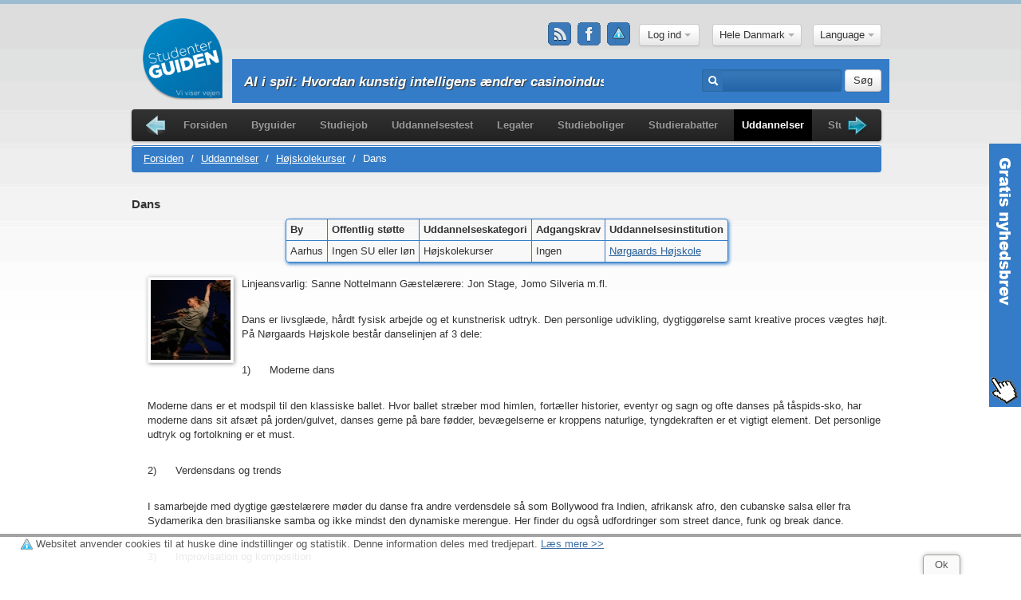

--- FILE ---
content_type: text/html; charset=utf-8
request_url: https://studenterguiden.dk/Dans/Aarhus/uddannelser/Take-away/841
body_size: 9934
content:
<!DOCTYPE html>
<html lang="da" xmlns:fb="http://www.facebook.com/2008/fbml">
<head>
    <meta charset="utf-8">
    <title>Dans - Aarhus - Uddannelser - StudenterGuiden.dk</title>
    <meta name="viewport" content="width=device-width, user-scalable=no, initial-scale=1, maximum-scale=1, minimum-scale=1"/>
    <meta name="description" content="Linjeansvarlig: Sanne Nottelmann G&aelig;stel&aelig;rere: Jon Stage, Jomo Silveria m.fl.
Dans er livsgl&aelig;de, h&aring;rdt fysisk arbejde og et kunstnerisk udtryk. Den personlige udvikling, dygtigg&oslash;relse samt kreative proces v&aelig;gtes h&oslash;jt. P&aring; N&oslash;rgaards H&oslash;jsko…">
    <meta name="keywords" content="Dans, Aarhus, Højskolekurser, uddannelser, løn, beskrivelse, information, ansøgningsfrist, karriere, muligheder"/>
    <!--[if lt IE 9]>
    <script src="http://html5shim.googlecode.com/svn/trunk/html5.js"></script>
    <![endif]-->
    <link href="https://s.studenterguiden.dk/css/main-min.css?rev=20gek7545" rel="stylesheet">
    <link type="application/opensearchdescription+xml" rel="search" title="studenterguiden.dk" href="https://s.studenterguiden.dk/search.xml"/>

    <link rel="apple-touch-icon" sizes="57x57" href="https://s.studenterguiden.dk/img/favicon/apple-icon-57x57.png">
    <link rel="apple-touch-icon" sizes="60x60" href="https://s.studenterguiden.dk/img/favicon/apple-icon-60x60.png">
    <link rel="apple-touch-icon" sizes="72x72" href="https://s.studenterguiden.dk/img/favicon/apple-icon-72x72.png">
    <link rel="apple-touch-icon" sizes="76x76" href="https://s.studenterguiden.dk/img/favicon/apple-icon-76x76.png">
    <link rel="apple-touch-icon" sizes="114x114" href="https://s.studenterguiden.dk/img/favicon/apple-icon-114x114.png">
    <link rel="apple-touch-icon" sizes="120x120" href="https://s.studenterguiden.dk/img/favicon/apple-icon-120x120.png">
    <link rel="apple-touch-icon" sizes="144x144" href="https://s.studenterguiden.dk/img/favicon/apple-icon-144x144.png">
    <link rel="apple-touch-icon" sizes="152x152" href="https://s.studenterguiden.dk/img/favicon/apple-icon-152x152.png">
    <link rel="apple-touch-icon" sizes="180x180" href="https://s.studenterguiden.dk/img/favicon/apple-icon-180x180.png">
    <link rel="icon" type="image/png" sizes="192x192" href="https://s.studenterguiden.dk/img/favicon/android-icon-192x192.png">
    <link rel="icon" type="image/png" sizes="32x32" href="https://s.studenterguiden.dk/img/favicon/favicon-32x32.png">
    <link rel="icon" type="image/png" sizes="96x96" href="https://s.studenterguiden.dk/img/favicon/favicon-96x96.png">
    <link rel="icon" type="image/png" sizes="16x16" href="https://s.studenterguiden.dk/img/favicon/favicon-16x16.png">
    <meta name="msapplication-TileColor" content="#ffffff">
    <meta name="msapplication-TileImage" content="https://s.studenterguiden.dk/img/favicon/ms-icon-144x144.png">
    <meta name="theme-color" content="#ffffff">
    <link rel="canonical" href="https://studenterguiden.dk/Dans/Aarhus/uddannelser/Hoejskolekurser/841"/>
    <script defer async src="https://maps.googleapis.com/maps/api/js?key=AIzaSyCkAc0kDmsciDbG5hvigngQz98AFRPvo2c" type="text/javascript"></script>
    <script type="text/javascript" async defer>var housing_slide1='Værelse';var housing_slide2='Lejlighed';var housing_slide3='Forældrekøb';var recommend_slide1='Sponsorer';var recommend_slide2='Byguiden';var recommend_slide3='Uddannelser';var recommend_slide4='Studieboliger';var cookie_text='Websitet anvender cookies til at huske dine indstillinger og statistik. Denne information deles med tredjepart.';var learn_more_text='Læs mere';</script>
    <script src="https://s.studenterguiden.dk/js/lib-min.js?rev=20gek7545"></script>
        <!--<script src='https://tag.heylink.com/e22dc791-5d13-4579-a2a7-0545c3d0da22/script.js' defer></script>-->
</head>
<body>

<div class="container">
    <header>
        <div class="row top-relative">
            <div class="span4">
                <div id="logo" class=""><a href="/"><span>Studenterguiden.dk</span></a></div>
                            </div>
            <div class="span8" id="header_drop_block">
                <div class="center_block da">
                    <div class="header-inline" id="profile_block">
                        <div class="social hidden-mobile">
                            <a href="/rss" title="RSS Feed" class="rss"></a>                            <a href="https://www.facebook.com/studenterguiden/" target="_blank" title="Studenterguiden på Facebook" class="facebook"></a>
                            <a href="/cookies" title="Her kan du se, hvilke cookies vi bruger på Studenterguiden, hvad de gør, hvordan du kan slette dem og undgå dem i fremtiden." class="cookie"></a>                        </div>
                        <div id="ajax_fb_login_auto" style="display: inline">
                            <img id="fb_ajax_loading_u_top" src="https://s.studenterguiden.dk/img/lb_loading.gif" title="studenterguiden facebook loading" style="display: none; max-width: 32px; margin:0"/><div class="login-top " style="position: relative">
                    <div id="login-panel" class="modal" style="position: absolute; top: 280px; left: 75px; width: 350px;display: none">
            <div class="modal-body">
                <h3>Log ind </h3>
<form action="/login" method="post" id="login-form" accept-charset="utf-8" class="clearfix">	<input type="hidden" name="p" value=""/>
    <img src="https://s.studenterguiden.dk/img/anonym.jpg"/>    <input type="text" name="username" value="" placeholder="Brugernavn/Email"/>    <input type="password" name="password" value="" placeholder="Kodeord"/>    <label class="checkbox">
        <input type="checkbox" name="remember" value="1"/>Husk mig&nbsp|&nbsp;<a href="/glemt-kodeord">Glemt kodeord</a>    </label>
    <button type="submit" class="btn">Login</button> eller <strong><a href="/tilmelding">tilmeld dig gratis</a></strong>
</form>
	<div class="fb-login ">
		<fb:login-button scope="email,user_birthday,user_education_history,user_location" onlogin="callbackFblogin()">Log ind med Facebook-konto</fb:login-button>
	</div>
<p>Velkommen til, hvem er du? Vi er Danmarks mest brugte studieside og hvis du fortæller os lidt om dig, så kan vi meget bedre hjælpe dig!</p>
<p>Hvis du har en Facebook konto kan du blive gratis medlem på sekunder, ellers tager det ca. et minut. Gør det, det er tiden værd. Vi lover det.</p>
            </div>
        </div>
        <button class="btn dropdown-toggle" onclick="$('#login-panel').toggle();">Log ind  <span class="caret"></span></button>
    </div>                        </div>
                    </div>
                    <div class="header-inline city_select_wrapper">
                        <div class="header-panel city_select">
                            <div class="city-selector">
                                <div class="btn-group">
                                    <a class="btn dropdown-toggle" data-toggle="dropdown" href="#">
                                                                                    Hele Danmark                                                                                                                                                                                                                                                                                                                                                                                                                                                                                                                    <span class="caret"></span></a>
                                    <ul class="dropdown-menu">
                                                                                        <li><a href="/city/16">Hele Danmark</a></li>
                                                                                                                                    <li><a href="/city/6">København</a></li>
                                                                                                                                    <li><a href="/city/5">Aarhus</a></li>
                                                                                                                                    <li><a href="/city/4">Odense</a></li>
                                                                                                                                    <li><a href="/city/14">Aalborg</a></li>
                                                                                                                                    <li><a href="/city/1">Kolding</a></li>
                                                                                                                        </ul>
                                </div>
                            </div>
                        </div>
                    </div>
                                            <div class="header-inline">
                            <div class="btn-group" id="language_selector">
	<a href="#" data-toggle="dropdown" class="btn dropdown-toggle">
		Language		<span class="caret"></span>
	</a>
	<ul class="mlang-selector dropdown-menu">
														<li class="mlang-selectable mlang-en">
					<a href="/en/Dans/Aarhus/uddannelser/Take-away/841" title="English">English</a>				</li>
						</ul>
</div>
                        </div>
                                    </div>
            </div>
            <!-- search & newsticker -->
                        <div class="search-panel search-absolute">
                <div class="row">
                    <div class="span8  content-fix">
                        <ul class="mobile-menu dropdown">
                            <li>
                                <a href="#"><img src="https://s.studenterguiden.dk/img/menu-button.png"></a>
                                <ul class="dropdown-menu" role="menu">
                                    <li><a href="/">Forsiden</a></li>
<li><a href="/byguider">Byguider</a></li>
<li><a href="/studiejob">Studiejob</a></li>
<li><a href="/uddannelsestest">Uddannelsestest</a></li>
<li><a href="/legater">Legater</a></li>
<li><a href="/studieboliger-kollegier">Studieboliger</a></li>
<li><a href="/studierabatter">Studierabatter</a></li>
<li class="active"><a href="/uddannelser">Uddannelser</a></li>
<li><a href="/studieboeger">Studiebøger</a></li>
<li><a href="/guldkorn">Guldkorn</a></li>
<li><a href="/nyheder">Nyheder</a></li>
<li><a href="/penge">Penge</a></li>
<li><a href="/studierejser">Studierejser</a></li>
<li><a href="/studiemad">studiemad</a></li>
                                </ul>
                            </li>
                        </ul>
                                                    <ul id="js-news" class="js-hidden">
                                                                                                                                        <li class="news-item"><a href="/AIISpil:HvordanKunstigIntelligensAendrerCasinoindustrien/Danmark/nyheder/5796">AI i spil: Hvordan kunstig intelligens ændrer casinoindustrien</a></li>
                                                                                                        <li class="news-item"><a href="/SmartMoneyHjaelperStuderendeMedBedreLaanevalg/Danmark/nyheder/5795">SmartMoney hjælper studerende med bedre lånevalg</a></li>
                                                                                                        <li class="news-item"><a href="/ProfessionelToemningOgRydningAfKonkursboOgDoedsbo/Danmark/nyheder/5791">Professionel tømning og rydning af konkursbo og dødsbo</a></li>
                                                                                                        <li class="news-item"><a href="/DerforErServiceUdfoertAfEtAutovaerkstedSaaVigtigt/Danmark/nyheder/5790">Derfor er service udført af et autoværksted så vigtigt</a></li>
                                                                                                        <li class="news-item"><a href="/SaadanKanDuSomStuderendeFaaGavnAfEnA-kasse/Danmark/nyheder/5789">Sådan kan du som studerende få gavn af en A-kasse</a></li>
                                                                                                        <li class="news-item"><a href="/3OekonomiskeFejlDeFlesteStuderendeBegaar%E2%80%93OgHvordanDuUndgaarDem/Danmark/nyheder/5787">3 økonomiske fejl de fleste studerende begår – og hvordan du undgår dem</a></li>
                                                                                                        <li class="news-item"><a href="/WeekendunderholdningForStuderende/Danmark/nyheder/5786">Weekendunderholdning for studerende</a></li>
                                                                                                        <li class="news-item"><a href="/DeBedsteMaaderAtNydeOnlineUnderholdningUdenAtBrugeForMeget/Danmark/nyheder/5785">De bedste måder at nyde online underholdning uden at bruge for meget</a></li>
                                                                                                        <li class="news-item"><a href="/SjovUnderholdningTilStudentergilder/Danmark/nyheder/5784">Sjov underholdning til studentergilder</a></li>
                                                                                                        <li class="news-item"><a href="/VidenskabenBagSundKost:DetSkalDuVide/Danmark/nyheder/5783">Videnskaben bag sund kost: det skal du vide</a></li>
                                                            </ul>
                                            </div>
                    <div class="span4 pull-right">
                        <form action="/sog" method="post" accept-charset="utf-8" class="form-inline">                        <div class="input-prepend">
                            <span class="add-on"><i class="icon-search icon-white"></i></span>
                            <input type="text" id="search" name="search" value="" class="input-medium"/>                        </div>
                        <button type="submit" class="btn">Søg</button>
                        </form>                    </div>
                </div>
            </div>
            <!-- eof search & newsticker -->
        </div>
    </header>
    
    <div class="left-right-banners">
                    </div>
    <!-- menu -->
    <div class="row">
        <div class="span12">
            <div class="navbar">
                <div class="navbar-inner">
                    <div class="container">
                        <ul id="navigation" class="clearfix jcarousel-skin-tango">
                            <li><a href="/">Forsiden</a></li>
<li><a href="/byguider">Byguider</a></li>
<li><a href="/studiejob">Studiejob</a></li>
<li><a href="/uddannelsestest">Uddannelsestest</a></li>
<li><a href="/legater">Legater</a></li>
<li><a href="/studieboliger-kollegier">Studieboliger</a></li>
<li><a href="/studierabatter">Studierabatter</a></li>
<li class="active"><a href="/uddannelser">Uddannelser</a></li>
<li><a href="/studieboeger">Studiebøger</a></li>
<li><a href="/guldkorn">Guldkorn</a></li>
<li><a href="/nyheder">Nyheder</a></li>
<li><a href="/penge">Penge</a></li>
<li><a href="/studierejser">Studierejser</a></li>
<li><a href="/studiemad">studiemad</a></li>
                        </ul>
                    </div>
                </div>
            </div>
        </div>
    </div>

    <!-- eof menu -->
    <div id="content">
        <div class="box">
    <div class="row">
        <div class="span12">
                        <ul class="breadcrumb clearfix">
	<li>
		<a href="/">Forsiden</a> <span class="divider">/</span>
	</li>
			<li>
			<a href="/uddannelser">Uddannelser</a> <span class="divider">/</span>
		</li>
		<li>
			<a href="/uddannelser/Hoejskolekurser/12">Højskolekurser</a> <span class="divider">/</span>
		</li>
		<li class="active">Dans </li>
		<!--
						<li class="last-item">
													</li>
						-->		    <!-- Show stars of the breadcumb -->
            <!-- show link to sponsor news-->
    </ul>        </div>
    </div>
    <div class="row">
        <div class="span12">
            <div class="item-larger clearfix">
                <div class="row">
                    <div class="span12">
                        <h3 class="clearfix">
                            Dans                        </h3>
	                    <div class="clearfix"></div>
                                                    <center style="float: right"><script async src="//pagead2.googlesyndication.com/pagead/js/adsbygoogle.js"></script>
<!-- SG kvadrat -->
<ins class="adsbygoogle" style="display:block" data-ad-client="ca-pub-8065095366696137" data-ad-slot="6171198751" data-ad-format="auto"></ins>
<script>(adsbygoogle=window.adsbygoogle||[]).push({});</script></center>
                                                <table class="table table-bordered table-condensed table-education table-blue-education vertical_table  ">
                            <thead>
                                <tr>
                                    <th><strong>By</strong></th>
                                    <th><strong>Offentlig støtte</strong></th>
                                    <th><strong>Uddannelseskategori</strong></th>
                                                                        <th><strong>Adgangskrav</strong></th>
                                                                            <th><strong>Uddannelsesinstitution</strong></th>
                                                                    </tr>
                            </thead>
                            <tbody>
                                <tr>
                                    <td>Aarhus</td>
                                    <td>Ingen SU eller løn</td>
                                    <td>Højskolekurser</td>
                                                                        <td>Ingen</td>
                                                                            <td>
                                            <a href="/NoergaardsHoejskole/Aarhus/Hoejskoler/byguidested/1872">Nørgaards Højskole</a><br/>                                        </td>
                                                                    </tr>
                            </tbody>
                        </table>
                        <table class="table table-bordered table-condensed table-education table-blue-education horizontal_table" style="width: 99%">
		                    <tr>
			                    <td><strong>By</strong></td>
			                    <td>Aarhus</td>
		                    </tr>
		                    <tr>
			                    <td><strong>Offentlig støtte</strong></td>
			                    <td>Ingen SU eller løn</td>
		                    </tr>
		                    <tr>
			                    <td><strong>Uddannelseskategori</strong></td>
			                    <td>Højskolekurser</td>
		                    </tr>
		                    
		                    <tr>
			                    <td><strong>Adgangskrav</strong></td>
			                    <td>Ingen</td>
		                    </tr>

		                    			                    <tr>
				                    <td><strong>Uddannelsesinstitution</strong></td>
				                    <td>
					                    <a href="/NoergaardsHoejskole/Aarhus/Hoejskoler/byguidested/1872">Nørgaards Højskole</a><br/>				                    </td>
			                    </tr>
		                    	                    </table>
                        <div class="span12 ">
                                                            <div class="item-img item-regular-img">
                                    <img src="https://s.studenterguiden.dk/data/default/education841.jpg" alt="Dans"/>                                </div>
                                                                                    <div class="education-content ">
                                <p>Linjeansvarlig: Sanne Nottelmann G&aelig;stel&aelig;rere: Jon Stage, Jomo Silveria m.fl.</p><br/>
<p>Dans er livsgl&aelig;de, h&aring;rdt fysisk arbejde og et kunstnerisk udtryk. Den personlige udvikling, dygtigg&oslash;relse samt kreative proces v&aelig;gtes h&oslash;jt. P&aring; N&oslash;rgaards H&oslash;jskole best&aring;r danselinjen af 3 dele:</p><br/>
<p>1)&nbsp;&nbsp;&nbsp;&nbsp;&nbsp; Moderne dans</p><br/>
<p>Moderne dans er et modspil til den klassiske ballet. Hvor ballet str&aelig;ber mod himlen, fort&aelig;ller historier, eventyr og sagn og ofte danses p&aring; t&aring;spids-sko, har moderne dans sit afs&aelig;t p&aring; jorden/gulvet, danses gerne p&aring; bare f&oslash;dder, bev&aelig;gelserne er kroppens naturlige, tyngdekraften er et vigtigt element. Det personlige udtryk og fortolkning er et must.</p><br/>
<p>2)&nbsp;&nbsp;&nbsp;&nbsp;&nbsp; Verdensdans og trends</p><br/>
<p>I samarbejde med dygtige g&aelig;stel&aelig;rere m&oslash;der du danse fra andre verdensdele s&aring; som Bollywood fra Indien, afrikansk afro, den cubanske salsa eller fra Sydamerika den brasilianske samba og ikke mindst den dynamiske merengue. Her finder du ogs&aring; udfordringer som street dance, funk og break dance.</p><br/>
<p>3)&nbsp;&nbsp;&nbsp;&nbsp;&nbsp; Improvisation og komposition</p><br/>
<p>Her arbejdes med det personlige udtryk, hvor du finder din egen inspiration og motivation for dans og bev&aelig;gelse. Ud fra en f&aelig;lles id&eacute; laves en forestilling som opf&oslash;res i l&oslash;bet af opholdet.</p><br/><h4>Jobmuligheder</h4><p>Danser</p>                            </div>
                                                    </div>
                    </div>
                </div>
                            </div>
            <div id="eduction_view_ad">
                    <hr>
    <div class="ads-728-90">
        <script type="text/javascript">google_ad_client="ca-pub-8065095366696137";google_ad_slot="7633891651";google_ad_width=728;google_ad_height=90;</script>
<script type="text/javascript" src="https://pagead2.googlesyndication.com/pagead/show_ads.js"></script>    </div>
        <hr>
                </div>
        </div>
    </div>
</div>
    </div>
    <footer>
        <div class="row">
                            <div class="span3">
	<h4>Populære uddannelser</h4>
			<ul class="unstyled">
											<li><a href="/SkibsfoererHosAPMoeller-Maersk/HeleDanmarkKoebenhavnAarhusOdenseAalborgRoskildeKoldingKolding/uddannelser/ProfessionsbachelorerShippinguddannelser/892" title="Se mere om populære Skibsfører hos A. P. Møller-Mærsk her">Skibsfører hos A. P. Møller-Mærsk</a></li>
											<li><a href="/Fitnessinstruktoer/Koebenhavn/uddannelser/Erhvervsuddannelser/544" title="Se mere om populære Fitnessinstruktør her">Fitnessinstruktør</a></li>
											<li><a href="/Makeup-artistInclHAIR-Styling/HeleDanmarkKoebenhavnAarhusOdenseAalborgRoskildeKolding/uddannelser/Erhvervsuddannelser/801" title="Se mere om populære Makeup-artist incl. HAIR &amp; styling  her">Makeup-artist incl. HAIR & styling </a></li>
											<li><a href="/Web-Integrator/Danmark/uddannelser/Erhvervsuddannelser/542" title="Se mere om populære Web-Integrator her">Web-Integrator</a></li>
											<li><a href="/Mediegrafiker/Danmark/uddannelser/Erhvervsuddannelser/543" title="Se mere om populære Mediegrafiker her">Mediegrafiker</a></li>
					</ul>
	</div>
<div class="span3">
	<h4>Populære højskolekurser</h4>
			<ul class="unstyled">
											<li><a href="/GlaspustningOgOvnformetGlas/HeleDanmark/uddannelser/Hoejskolekurser/699" title="Se mere om populære Glaspustning og Ovnformet glas her">Glaspustning og Ovnformet glas</a></li>
											<li><a href="/Lydteknik/HeleDanmark/uddannelser/Hoejskolekurser/592" title="Se mere om populære Lydteknik her">Lydteknik</a></li>
											<li><a href="/Filmlinjen/HeleDanmark/uddannelser/Hoejskolekurser/564" title="Se mere om populære Filmlinjen her">Filmlinjen</a></li>
											<li><a href="/Springgymnastikinstruktoeruddannelsen/HeleDanmark/uddannelser/Hoejskolekurser/633" title="Se mere om populære Springgymnastik (instruktøruddannelsen) her">Springgymnastik (instruktøruddannelsen)</a></li>
											<li><a href="/Klaver-keyboardlinje/HeleDanmark/uddannelser/Hoejskolekurser/736" title="Se mere om populære Klaver/keyboardlinje her">Klaver/keyboardlinje</a></li>
					</ul>
	</div>
<div class="span3">
	<h4>Populære IT-Uddannelser</h4>
			<ul class="unstyled">
											<li><a href="/DigitaleMedierOgDesign/Koebenhavn/uddannelser/IT-uddannelser/830" title="Se mere om populære Digitale medier og design her">Digitale medier og design</a></li>
											<li><a href="/SommerkurserISpanien/Danmark/uddannelser/FagkurserIT-uddannelserSprogrejser-Udlandsophold/954" title="Se mere om populære Sommerkurser i Spanien her">Sommerkurser i Spanien</a></li>
											<li><a href="/InterioerDesigner/Danmark/uddannelser/BacheloruddannelserFagkurserKunstuddannelserIT-uddannelserSprogrejser-Udlandsophold/972" title="Se mere om populære Interiør Designer her">Interiør Designer</a></li>
											<li><a href="/FacebookKursus/KoebenhavnAarhusOdenseAalborg/uddannelser/ErhvervskurserIT-uddannelser/936" title="Se mere om populære Facebook Kursus her">Facebook Kursus</a></li>
											<li><a href="/LinkedInKursus/KoebenhavnAarhusOdenseAalborg/uddannelser/ErhvervskurserIT-uddannelser/938" title="Se mere om populære LinkedIn Kursus her">LinkedIn Kursus</a></li>
					</ul>
	</div>                        <div class="span3">
                                    <h4><a href="http://studenterguiden.dk/">Studenterguiden.dk</a></h4>
                    <ul class="unstyled">
                                                    <li>
                                <a href="http://www.studenterguiden.dk/kontakt" title="Kontakt Studenterguiden.dk her">Kontakt os</a>
                            </li>
                                                    <li>
                                <a href="http://www.studenterguiden.dk/nyhedsbrev" title="Studenterguidens gratis nyhedbrev. Tilmeld og frameld dig her.">Nyhedsbrev</a>
                            </li>
                                                    <li>
                                <a href="http://www.studenterguiden.dk/referencer" title="Links til og information om Studenterguidens samarbejdspartnere">Referencer</a>
                            </li>
                                            </ul>
                            </div>
            <!--- SOCIAL on mobile --->
            <div class="social visible-mobile center span12">
                <a href="/rss" title="RSS Feed" class="rss"></a>                <a href="https://www.facebook.com/studenterguiden/" target="_blank" title="Studenterguiden på Facebook" class="facebook"></a>
                <a href="/cookies" title="Her kan du se, hvilke cookies vi bruger på Studenterguiden, hvad de gør, hvordan du kan slette dem og undgå dem i fremtiden." class="cookie"></a>            </div>
        </div>
    </footer>
</div>

    <div id="contact-side-bar">
        <a href="#contact-side-panel" data-toggle="modal"><img src="https://s.studenterguiden.dk/img/contact-sidebar.png"/></a>
    </div>
    <div id="contact-side-panel" class="modal modal-contact hide fade">
        <div class="modal-header">
            <button type="button" class="close" data-dismiss="modal" aria-hidden="true">&times;</button>
            <h3>Nyhedsbrev</h3>
        </div>
        <div class="modal-body">
            <p>Her kan du tilmelde dig StudenterGuiden.dks nyhedsbrev. Her vil du modtage relevante nyheder om hvad der sker i studiebyerne, nyt om uddannelser, ledige studiejobs, information om relevante virksomheder, konkurrencer m.v.</p>
            <p>Det er selvfølgelig fuldstændig gratis at være tilmeldt og du kan når som helst framelde dig på denne side igen. Hvis du er tilmeldt som bruger på StudenterGuiden.dk er du allerede tilmeldt nyhedsbrevet, hvis du har valgt dette under tilmelding. Du kan altid ændre dine indstillinger for modtagelse af nyhedsbrevet under din profil.</p>
            <p><strong>Herunder kan du tilmelde og framelde dig Studenterguidens nyhedsbrev.</strong></p>
            <form action="/nyhedsbrev" method="post" id="subscribe-new-validate" accept-charset="utf-8">    <input type="hidden" name="format" value="h"/>
    <label for="FNAME" id="CustomFields_572_306_label">Dit Navn</label>
<input type="text" id="CustomFields_572_306" name="FNAME" value="" class="span4"/>    <label for="EMAIL">Din Email</label>
<input type="text" id="email" name="EMAIL" value="" class="span4"/>
    <div class="control-group">
        <label for="captcha">Validering kode</label>
        <div class="controls">
            <img src="/captcha/default" width="220" height="50" alt="Captcha" class="captcha"/><br>
            <input type="text" name="captcha" value="" class="captcha span4"/>                    </div>
    </div>

    <div class="controls">
        <label class="radio inline">
            <input type="radio" name="act-subscribe" id="add" value="add" checked="">
            Tilmeld        </label>
                <label class="radio inline">
            <input type="radio" name="act-subscribe" id="remove" value="remove">
            Frameld        </label>
            </div>
    <br>
    <button class="btn">Send</button>
</form>            <h3>Politikker</h3>
            <ul>
                <li>StudenterGuiden.dk videregiver ingen oplysninger om dig til nogen 3. part</li>
                <li>Nyhedsbrevet er helt gratis at modtage</li>
                <li>Du kan framelde dig til en hver tid på denne side</li>
                <li>Der er et link til denne side i hvert nyhedsbrev</li>
                <li>Du modtager en kvittering på tilmelding og framelding</li>
            </ul>
        </div>
    </div>

    <script type="text/javascript" async defer>$(function(){$('#contact-side-panel').on('show',function(){$('#contact-side-bar').hide();});$('#contact-side-panel').on('hidden',function(){$('#contact-side-bar').show();});});</script>
<script type="text/javascript" async defer>window.fbAsyncInit=function(){FB.init({appId:'342318902486101',cookie:true,xfbml:true,version:'v2.8'});FB.AppEvents.logPageView();FB.getLoginStatus(function(response){if(response.status=='connected'){var accessTokenFB=response.authResponse.accessToken;$.ajax({url:"https://studenterguiden.dk/ajax_fb",type:'POST',data:{'access_token_fb':accessTokenFB},beforeSend:function(){$('#fb_ajax_loading_u_top').css('display','inline');$('#ajax_fb_login_auto .login-top ').hide();},success:function(response){$('#fb_ajax_loading_u_top').css('display','none');$('#ajax_fb_login_auto .login-top ').show();if(response){$("#ajax_fb_login_auto").html(response);$("#my_profile_button").on('click',function(){$('#profile-panel').toggle();});}}});}});};(function(d,s,id){var js,fjs=d.getElementsByTagName(s)[0];if(d.getElementById(id)){return;}js=d.createElement(s);js.id=id;js.src="//connect.facebook.net/en_US/sdk.js";fjs.parentNode.insertBefore(js,fjs);}(document,'script','facebook-jssdk'));</script>

<script defer async type="text/javascript">window.google_analytics_uacct="UA-4046808-4";</script>
<script type="text/javascript" async defer>$(window).load(function(){$('img.img-load').each(function(){if(!this.complete||typeof this.naturalWidth=="undefined"||this.naturalWidth==0){this.src='https://s.studenterguiden.dk/img/sg-housing-100x100.jpg';}});});</script>
<script type="text/javascript" async defer>$(function(){$('#navigation').jcarousel({start:1,size:15,itemFallbackDimension:200});});</script>
<script type="text/javascript" async defer>(function(){$('a').click(function(event){var href=$(this).attr('href');if(href!='#'&&href!='/'){var postData={title:'',url:href,from:window.location.href};var linkType=$(this).attr('linkType');switch(linkType){case"housing":postData.housingId=$(this).attr('housingId');break;}$.post('//studenterguiden.dk/pageviews',postData);}return true;});function getScrollTop(){if(typeof window.pageYOffset!=='undefined'){return window.pageYOffset;}var d=document.documentElement;if(d.clientHeight){return d.scrollTop;}return document.body.scrollTop;}if($('.scroll-fx-down').length){var lftBot=$('.scroll-fx-down').position().top;}window.onscroll=function(){var leftBanner=document.getElementById('banner-160-600-left');var rightBanner=document.getElementById('banner-160-600-right');var footerTop=$("footer").offset().top-650;var scroll=getScrollTop();if(scroll<=200){if(leftBanner){leftBanner.style.top="0px";}if(rightBanner){rightBanner.style.top="0px";}}else{if(leftBanner&&rightBanner){var newPos=scroll-200;if(newPos>footerTop)newPos=footerTop;leftBanner.style.top=rightBanner.style.top=newPos+"px";}}var box_scroll=document.getElementById('box_feature_scroll');var footerTop=$("footer").offset().top-1400;if($(".span12.span12-feature").offset()&&$(window).width()>960){if($('#box_feature_scroll').height()<$('.span12.span12-feature').height()-100){var contentTop=$(".span12.span12-feature").offset().top;if(scroll<=contentTop){if(box_scroll){box_scroll.style.top="0px";}}else{if(box_scroll){var newPos=scroll-contentTop-20;if(newPos>footerTop-50){newPos=footerTop-50;}box_scroll.style.top=newPos+"px";}}}}if($('.scroll-fx-down').length){console.log('scrolling');if($('.scroll-fx-down').hasClass('abs-ads')&&parseInt(scroll)>=parseInt($('.scroll-fx-down').position().top)){$('.scroll-fx-down').removeClass('abs-ads');$('.scroll-fx-down').removeClass('top-bottom-ads-pos');$('.scroll-fx-down').addClass('fx-ads');$('.video-bottom-popup').css('display','block');}if($('.scroll-fx-down').hasClass('fx-ads')&&parseInt($('.scroll-fx-down').position().top)<=parseInt(lftBot)){$('.scroll-fx-down').removeClass('fx-ads');$('.scroll-fx-down').addClass('abs-ads');$('.scroll-fx-down').addClass('top-bottom-ads-pos');$('.video-bottom-popup').css('display','none');}}};$('#subscribe-new-validate').validate({rules:{captcha:{required:true},EMAIL:{required:true,email:true},FNAME:{required:true,maxlength:30}}});$('input[name="act-subscribe"]').change(function(){var actVal=$(this).val();if(actVal=='add'){$('input[name="FNAME"]').rules('add','required');$('input[name="FNAME"]').show();$('label[for="FNAME"]').show();}else if(actVal=='remove'){$('input[name="FNAME"]').rules('remove','required');$('input[name="FNAME"]').hide();$('label[for="FNAME"]').hide();$('label.error').hide();}});}());</script>
<script async defer type="text/javascript">(function(i,s,o,g,r,a,m){i['GoogleAnalyticsObject']=r;i[r]=i[r]||function(){(i[r].q=i[r].q||[]).push(arguments)},i[r].l=1*new Date();a=s.createElement(o),m=s.getElementsByTagName(o)[0];a.async=1;a.src=g;m.parentNode.insertBefore(a,m)})(window,document,'script','//www.google-analytics.com/analytics.js','ga');ga('create','UA-4046808-4','studenterguiden.dk');ga('send','pageview');</script>
<!-- (C)2000-2013 Gemius SA - gemiusAudience / studenterguiden.dk / Main Page -->
<!--<script async defer type="text/javascript">
    var pp_gemius_identifier = 'zNia0bw1Gx2PnklYNh2XpMUXTBmBGt.0pUpKPivZx0D.N7';
    // lines below shouldn't be edited
    function gemius_pending(i) {
        window[i] = window[i] || function () {
            var x = window[i + '_pdata'] = window[i + '_pdata'] || [];
            x[x.length] = arguments;
        };
    };
    gemius_pending('gemius_hit');
    gemius_pending('gemius_event');
    gemius_pending('pp_gemius_hit');
    gemius_pending('pp_gemius_event');
    (function (d, t) {
        try {
            var gt = d.createElement(t), s = d.getElementsByTagName(t)[0], l = 'http' + ((location.protocol == 'https:') ? 's' : '');
            gt.setAttribute('async', 'async');
            gt.setAttribute('defer', 'defer');
            gt.src = l + '://gadk.hit.gemius.pl/xgemius.js';
            s.parentNode.insertBefore(gt, s);
        } catch (e) {
        }
    })(document, 'script');
</script>-->
<link href="https://maxcdn.bootstrapcdn.com/font-awesome/4.6.3/css/font-awesome.min.css" rel="stylesheet">
<link href="https://s.studenterguiden.dk/css/styles.css?version=20gek7545" rel="stylesheet">
<link href="https://s.studenterguiden.dk/css/housing-filters.css?rev=20gek7545" rel="stylesheet">
<script src="https://s.studenterguiden.dk/js/app-min.js?rev=20gek7545"></script>
<script src="https://s.studenterguiden.dk/js/hover-intent.js?rev=20gek7545"></script>
<script src="https://s.studenterguiden.dk/js/dropdown.js?rev=20gek7545"></script>
<script src="https://s.studenterguiden.dk/js/app-scripts.js?rev=20gek7545"></script>
<script src="https://s.studenterguiden.dk/js/tiny_mce/jquery.tinymce.js?rev=20gek7545"></script>
<script src="https://s.studenterguiden.dk/js/main-script.js?rev=20gek7545"></script>
<link href="https://s.studenterguiden.dk/css/responsive.css?rev=20gek7545" media="(max-width: 959px)" rel="stylesheet"/>
<link href="https://s.studenterguiden.dk/css/colorbox.css?rev=20gek7545" rel="stylesheet"/>
<script src="https://s.studenterguiden.dk/js/jquery.colorbox-min.js?rev=20gek7545"></script><script type="text/javascript" async defer>$().ready(function(){var imageSwap=function(){var $this=$(this);var newSource=$this.data('swap');$this.data('swap',$this.attr('src'));$this.attr('src',newSource);}
$(function(){$('img.playgif').hover(imageSwap,imageSwap);});$('.touch-open-close').on('click',function(){if($('.video-bottom-popup .video-iclass').is(":visible")){$('.video-bottom-popup .video-iclass').hide();$('.video-bottom-popup .touch-open-close').css('position','relative');}else{$('.video-bottom-popup .video-iclass').show();$('.video-bottom-popup .touch-open-close').css('position','absolute');}});$('textarea.editor-tinymce').tinymce({script_url:'https://s.studenterguiden.dk//js/tiny_mce/tiny_mce.js',content_css:"https://s.studenterguiden.dk//css/tiny.css",width:"510",theme:"advanced",plugins:"paste,jbimages",relative_urls:false,apply_source_formatting:false,theme_advanced_buttons1:"bold,italic,underline,strikethrough,forecolor,backcolor,|,formatselect,removeformat,|,undo,redo,|,cleanup,|,link,unlink",theme_advanced_buttons2:"",theme_advanced_buttons3:"",theme_advanced_buttons4:"",theme_advanced_toolbar_location:"top",theme_advanced_toolbar_align:"left",theme_advanced_statusbar_location:"bottom",theme_advanced_resizing:true});$(".inline-box").colorbox({inline:true,width:"40%",fixed:true});if($("#newsletter_popup_link").length>0){setTimeout(function(){document.getElementById("newsletter_popup_link").click();},10000);}});</script>
<script type="text/javascript" async defer>function callbackFblogin(){FB.getLoginStatus(function(response){statusChangeCallback(response);});}function statusChangeCallback(response){if(response.status==='connected'){console.log('click on call back');var accessTokenFB=response.authResponse.accessToken;$.ajax({url:"https://studenterguiden.dk/fb",data:{'access_token_fb':accessTokenFB},type:'POST',beforeSend:function(){$('#fb_ajax_loading_u_top').css('display','inline');$('#ajax_fb_login_auto .login-top ').hide();},success:function(response){$('#fb_ajax_loading_u_top').css('display','none');$('#ajax_fb_login_auto .login-top ').show();if(response){$("#ajax_fb_login_auto").html(response);$("#my_profile_button").on('click',function(){$('#profile-panel').toggle();});}}});}}</script>
<script async defer src="//pagead2.googlesyndication.com/pagead/js/adsbygoogle.js"></script>
    <script type="text/javascript" async defer>(adsbygoogle=window.adsbygoogle||[]).push({google_ad_client:"ca-pub-8065095366696137",enable_page_level_ads:true});</script>
<!-- Don't use HTML::script ==> it don't work -->
<script type="text/javascript" src="https://s.studenterguiden.dk/js/cookiesamtykke.js?rev=20gek7545"></script>
</body>
</html>


--- FILE ---
content_type: text/html; charset=utf-8
request_url: https://studenterguiden.dk/captcha/default
body_size: 7031
content:
�PNG

   IHDR   �   2   �v"$  �IDATx��]y��ԝ��|{l����3�$�IB���.G�t)���]�[vYzp~v?�(l�
��h�n�����ci��L�9=��۲n��ز,yl������3��H�IOO�W��g���% � ���j=6����1��EIS�hk�X���Wk�M����q��k	^��FP 2I&1��e�P��N�-�[f�l|6%�r~q)OC�;�������g�i���m��#��i/ �FO���cօ04����f��E�l~[�
+e��Ӯ�eX��C��,�9��H��b�,6G�vhN��z`z-�@;�<�z+�����\ra6cX+� ">�J��cdYfR�����@Q󞐸�EI�$pb)=� G�� E�Sf#��,��j�$[�j]N[vW����)I.N�� ��a�(R[����4�.�}-�FJG~w�H�|~��j|�ή�SvEA�.�����4�p+���j�����3�dyVЕ��I08��$nv;(�PvNb#�e�T���(Y]�"(��	���b�2��������+:�N�D˸t�$�<�  "I����w�$f��%qE�)1��`Q�2�N�诅aH[���bWD�$��4=x8]`3���È�77C#�p��)+�Ic,Ҋ��I�$2)����k��`� �?S��H��q;�j=ڒx<�N05Z��1���Y
]� ��e� ��5�yu��$�HR�U)�P�t+�#� �R��"V��y����dľ��(�ϔe�K���4�:��r�;?e�Ŵ�������B��G�*���?�#�ۮ+�i�v�T-Ba�n;K�+��DuH��A*�u6�]5�ڇ��́��_䔅9fr<�+����Q዗e96��N'D�XWI+Y�R���%�ͨ7b�6U�ۙ'8*�y�,^B���#R�x*
f�)1)"��o�j�W�x�l���s�����p��kj<]H���C]X�[Rd"(��;J�Y�����Ǐ(�^H A@*
�R��d�.<�n���@`Y�!�nޘhmd}��������NQT�(��@���Ց��X�NDv�1Nuu�hK(�rߺ"2-V�U�0��@��5Ʌt)>5�f� ,v�gJ6++e!����R�2 xA�d8�5O�#8�ք_+C����c�߹||��EM*8Y}������}�V�]0'�g��2?ǔ�H H�x�l�\�	�:"����Ѩ�o�:M55� .�����ٔd�
pj  ,V�@�"�-��I��{a�*��
0�4�#% 8�_��&��uC{悲����ֻ5��)w�g>��X�K��e����m!1)�ڍ p���T�>�lwH���2a���*��Ȳ�K1in�"���$#(��8� ��J�eګ+��`V�����K�ةt����ڨe�O:�z���ϝ�4�~���w�uMM�����~���`3���������Cs���AQ���[pyk9����[�z����b�f �Ɨf���P��y1�`0-b"b��$�s���(���X	���YA�G���[�4N
 d�w-�����q%2�Y:�kgy�T/��h����I�T,oT&��zW~u�c���?X�w� �k>�t���=�� �ӕ��� �7ָ�V� �|0�OA���X��w�bJ&��N/�ȌN'��5���7{�s&�v�Rn`�@/74�4���Hk�q�J�
� ��)\��	e�ݏ\o�I}:�x�,#w>�
 �H�m
ps3q�F#������0���Vi)�3Z�F��|���ҠX��d��+���������$��P�?3��F�7IK��W��M���� &m�(��;k���y�w�ly��7<NS�H��yqz2662?3S�G��ѡ�08�#�z�P���;��3���B���xq�IP���c��|��(���m�\��7^|·�����!ϴ7��<o@;�b,���"�~J��\�BV��
�e�=�e����h����R軬Z���v�" pʦ��/��	������"�r�^��hh�O����Q�Yr��&FKum�.�ϏF�>��eji (����<kAr�ꤚ�_~��B��$�88�ض=/��'./|c�U)�D�\�E��]A�������_D~����*�H�a�G��{���9�]��9�@$ �QrO���>1�b2y�}�}�܌�Ed�၄(�+�	Y��V��W��Y���D&��������잮z H�ٗ����k�o��Y�Sk��>���Z��7`9�"b5�/���G( �=�o��/��(�
��Uª��.��";�jWͯ2 e4�)���vf�A}Z d���]�ެ����r�߻`��=5���+{��p"� ��\�'��O������T�r��Cl���rE&��n����>�?y�-�M�~�������[������_����|фg�4k!�w�StF��e����6�I����;ʇGJ���c��22"��l#��὞D*���6/a�./ dhar<O�RV���8�����rc�:�(<�X�S[~�ʟ�p��~��q���^x�#���S(�-/A#2��QEd��;��	 8A��ǯg	 � =��ß����� ��~�����Y����4� �ŋ�ߋt]���4��*����Q*)9eY��N�D��׌�g���R��b<������j�.w^΀���=��&�����w �edv�z�����������cQ��\�A��O� ��7�@�<Y�������ƕuo�wQsm%�n�2H鲫�%���i���X�TR�!:� % L�欓�:�f�Ƈr����;k���"<�S2m.lq�y�޶z��fW-�X�=h2��m]{v\LǱK� ��c/2Է,)2[*�&f�E������7Y|6�	�)�P�ZH���/JJ#��1+�oW�彝� P��{�e�|���6�Uu��A	 ��91�a�v�x�c$ p�4>���'�-�R&H��9q,
rx01�/m� �Ӷ�U�Ն6u �އ���_��?��=�?�߻�/nn�h0��"PEf<c�݂�A��ۺH ��q� ;NMV��e�%��5r׵�2SES��|E��\y�������ވ%��$W1�e���ύj>}�:Ⱦ0����1�.e�`�.o!#,�1�y}��{���Q�x:��](T�Y�VKMC��g�Qvs�R�K�6� ��{�;��p�yu3�:����o�����]�8���d�p�z�����ym��4P�<�Da��_IS=�Ɓ�:  sF�>]�QA֦L�ӭ��=��h8s��������/=ӥ�≴���HZ�����S��Q�������������[��Μі��s�M�CM���G�v�Ϣ��d}�������`Op�ob����m.������]���K���"K��ٸ�� o<��d��s� �|���!�kyV��:�6�ۚ��]�����z7�"w~�T�ys�z��E���(�p����}Kt��x��x�n�Q6�E�gI���i��I���Я�-@���|�s��~�w���t��I�q��O4)�8?�i�������+�<K9��&!�He���ץy @���@���z��-�' C��67u�|�ٛ�n]���/(��2�T�T���|g����Z�"�Vd��|�϶3�  N+���g]|�Z��>���ߏt_����Z��X�%15c0¨�^���G��l�_�Wt���W����{��<c�a�H4ivze(Ϡ~v[���a|=]��;�:�wO-��=�:x�ɑ��:��;�{^Ȼ���Z�:虩<u����4� ��6�/ �;�3_����o�?���	U}t�H�qef�3+WDf*J+Vf�x�[��d8++:p�������t�HX��r>�ʻK�jQL�FӀ~�K��ɩo��}�1����_A����7o�#�y�����2;\����^����ϛ��U�'~txt�2:I@s=�����;�W��t�������)3F*����PTndC}�=����`O�?� |�*��&R�ܶo�ůo}fvxf�ٛ�ޑ%n�"�"4���'���|0tξɧo���& \���'�m���`��V^.�#���BA�́���lI��1���+��n�F�c/!�t��:��j�e"I�G�,&��9:���z��]���].IB ���ݲ)�eS�����o����U7�R4�"��] e�T�VI�h��(i��>��΃bXd2 �Ǹ ���/O� r�=��x�Ͻ�� �=mJ�Ho�H�fⰔZEdF&�}x4��_=�Z�R�wo��KW|~}��s�X\/ �^�Ǖ���BBF��i�TF>�b��$�7��� Y�������F�!��v�������k8�K�0y!��'�� $� _�*��9���T�X�L���g�4���G�n�V�%Q�=�js tl�������}�������춮mU6�����3�_�1I0 ����a�k��w?���}n+��w_u��e��??����'{ִ�<����=��yA��L8:s��e��_@��'��:�p\� Lx*�T+,s6#�;{]o�[��v��^��H P��j�?�]v~b�(ͣ��C�'��v;U�5+7~�����	e���{� ��KD����D!V}?���=O\f(�_�`�zjW�*fn���N]U����70�dI��-J�a]tt�%��R��o�������%�F����tg�,R������EI����Ê#<�ͼi]��L�j[׮�v���l֬l\�x�_z�G�4�=E�(���$�S��˧u@�X��}��O�}�����+�w~�k���h�P����vս:H��sQRj3:gm�^�K�,���ȷ���kW�h#�S����W�(�"�Y�C���֫�v|��ߟ3e'�~��1+��y�Ѳ�etQ}@xϰ�o��[�V������x��_OMg�������� \ѱ3V����R |n�)Ǵ����(�v#���i�R��k�qR�������"=��$�g���  ���F�����Ee/R��dxl�ܞ���I�v
[��ۓ4 �,�2��Y5R��/�*���S�l��P}b.�I�>yQ���h�q����v��ў7�h�
�����K��LX�o]��T��U�^K�	-"	f�A�;i�5Xgb�����q�j��L�p,?��c���O�:l��P��*=s�Dp���-�Y��U��c7t�4�f���4�{ |$�m�&�ڕ�����}�Lw��R'�������K]��PB7���`6O��!nj�_�G֬��{_�D�՟l��b��� �$��-ҟ,2D����]-��x <�6o�Ʃ�3���c^y����`����VdR$��d���W_��B�㧯�|��k7���5x���]���'��3�5��&e*���)^x�q��W�>p� �B�A����0d���rQ����pdE�:�Ð�J��ͭ��Sͭmts`1�Τ�'�\�lsW�28h.<��2K����V�����^���t n��	���)/CM�u�  ���/�1R�-_��-$>��N�IȊ�cy8~�t��e@�߾M>��A�bz6��ޡ�  �(��tF}�7���[�]���y�����#�ޱ�����s�����]-qN��;��f�ew~��[��9ieCG���4��p�	����c�<���
��;|d����ѓ����~E��/��΃_�N,�/�S�C�9C�E��N_���U˄,��ll���Ȱ�����s�|��a�۷�g�D@%�fh:י��]�%��)wy��Z��� ��D�ϐ�l,����m��)�=:�]sk����,���Z�_� �f�/;Yd�$m\Q���nE}��n!��11�/��g�ɞ������WRj/��׏;�x x��_��ܟ��o^q��Kgq�I��}㤖� b)�;G��&i���}�)�| �$��W=5>�E����Ր�Ti��#�$�6���8v�/	Y�EIR�� t�:l9�hn>1:1�q�0sA��Z^��0D,��Q�&� h���4�
��S�|���˰՜�n8�gx����!��q���n�m�՞%
�����J�#�`��?������v�ù�7t�}��_<y������ŷ��e�Q�U3`�����?� �%5d��w�RU���]~�+�����$#BYHE£Uv�˖�
6�UP�HR�1 &gȑ	k$�ϧ2jp���J$���F���Y�]�cF��X����,�K�%���:�w��C �Y��㿛77�ڒR[�Z�:����Pm[��"����{��ϼy0�𺖏�����/���!w�5k���5�Zl6���S�?��gp��))�3ء�|s_^�	����etx^'�Z��um���I1�Iuu��C�ŗM�.Fg?߶��ǳ=B-�K����}���������H����3+@Q�$�<��lT���"�,,r�C%S��kh�ǲ�\�c\���*�A�.�����7�oߟ\H�f� д�阳6��i�$��TURU[("h]��F2Gc�jY�H4����"Lb��d��j�BIi6��p��� A`E�;+#EA�O�NU>#dndvnd��m;  �Ц��`Oŗ��:(.,�)&�E4��������v�l:vZ�d��t�ڔ6�[]��fy:+ɫdS�\S���J����8È��+r�Ud�TŦ,ֆIˆ�Ti��N����-�ǝ�~��(��PAA��yQ�ѷ)�4Z�8������f2cGc͠�*l�P���Q��_9�l�ܧO�e�"��,9��bHJO�j��F�^a�����BI���w��1ɛV��FR�=�2�H/��r�'Y-I������m�U�%�l��'�"t�4,9:�#e!yY||�'��D%6�Qs�?��It$E}�	����.6Ce�/�	��Q���u*FG@2���[��䋍�G��  a��z�+~��hYx�iV��;6��y�F L���j���	�"8\,�����[��h    IEND�B`�

--- FILE ---
content_type: text/html; charset=utf-8
request_url: https://www.google.com/recaptcha/api2/aframe
body_size: 265
content:
<!DOCTYPE HTML><html><head><meta http-equiv="content-type" content="text/html; charset=UTF-8"></head><body><script nonce="7xU92NibspfezlyRBanxpg">/** Anti-fraud and anti-abuse applications only. See google.com/recaptcha */ try{var clients={'sodar':'https://pagead2.googlesyndication.com/pagead/sodar?'};window.addEventListener("message",function(a){try{if(a.source===window.parent){var b=JSON.parse(a.data);var c=clients[b['id']];if(c){var d=document.createElement('img');d.src=c+b['params']+'&rc='+(localStorage.getItem("rc::a")?sessionStorage.getItem("rc::b"):"");window.document.body.appendChild(d);sessionStorage.setItem("rc::e",parseInt(sessionStorage.getItem("rc::e")||0)+1);localStorage.setItem("rc::h",'1769094922513');}}}catch(b){}});window.parent.postMessage("_grecaptcha_ready", "*");}catch(b){}</script></body></html>

--- FILE ---
content_type: text/css
request_url: https://s.studenterguiden.dk/css/responsive.css?rev=20gek7545
body_size: 2885
content:
@charset "UTF-8";center,img{max-width:100%}.container{width:98%;overflow:hidden}.row{width:100%}.row,[class*=span]{margin-left:0!important}.span3{width:25%!important}.span4{width:33.33%!important}.span5{width:41.66%!important}.span6{width:50%!important}.span7{width:58.33%!important}.span8{width:66.66%!important}.span9{width:75%!important}.span10{width:83.33%!important}.span11{width:91.66%!important}.span12{width:100%!important}.banner-930-180{width:98%;height:auto;line-height:100%}@media (max-width:700px){.banner-930-180{display:none}.banner-930-180.place_banner{display:block}.place_banner{width:98.5%}}.ads-728-90,.ads-900-120{width:100%}@media (max-width:600px){.ads-728-90,.ads-728-90+hr,.ads-900-120,.ads-900-120+hr{display:none}}@media (max-width:700px){.span5,.span7{width:100%!important}.span12>center{display:none!important}[class*=span] center{display:block}#academicbooks_search{width:100%}#academicbooks_search #logo{width:20%}}.slides_container{overflow-y:visible!important}.slide-item li{overflow:hidden;margin-bottom:10px}.slide-item .span6{text-align:left!important}.featured2 li{width:32.33%;margin-right:1%;height:240px;margin-bottom:0!important;overflow:hidden}.non-line-featured li{width:32.33%;height:80px}.featured2 li>div{width:96%}header .login-top{margin-left:60px}header .login-top p .dropdown-toggle{margin-bottom:2px!important}header .login-top #my_profile_button{margin-bottom:3px!important}@media (max-width:700px){header .row{position:relative}header .header-panel,header .login-top{margin-top:5px}header .login-top{margin-left:0;text-align:left}header #login-panel,header #profile-panel{left:280px!important}header .span4:nth-child(1){width:100%;margin-top:50px}header .span4:nth-child(2){width:40%!important;position:absolute;text-align:right;top:0;left:0}header .span4:nth-child(3){width:60%!important;position:absolute;text-align:right;top:0;right:0}header .city-selector .dropdown-menu{left:-50px}.center_block.da{width:351px;margin:0 auto}#profile_block .login-top,.city-selector{margin-left:0}#profile_block .login-top{float:left}#header_drop_block .center_block{text-align:center}}@media (max-width:320px){header .span4:nth-child(2){width:60%!important}header .span4:nth-child(3){width:40%!important}header .span4:nth-child(3) .social{float:left}header .span4:nth-child(3) .dropdown-toggle{margin-bottom:5px!important}}.search-panel .span8{width:60%!important}.search-panel .span4{width:40%!important}@media (max-width:700px){.search-panel .span8>*{display:none}.search-panel .span8>.mobile-menu{display:inline-block}#header_drop_block{width:100%!important;position:absolute;left:0}#header_drop_block #language_selector,#header_drop_block .header-panel.city_select{margin-top:5px}.navbar{display:none}#content .job-intro{margin-bottom:10px;border-bottom:1px solid #eee}}@media (max-width:600px){.search-panel .span8{width:20%!important}.search-panel .span4{width:80%!important}.search-panel .span4 #search{width:200px}}@media (max-width:460px){header .span4:nth-child(2) p:first-child{white-space:nowrap}.search-panel .span4 #search{width:120px}}@media (max-width:240px){.search-panel .span4 #search{width:60px}}.jcarousel-skin-tango .jcarousel-clip-horizontal,.jcarousel-skin-tango .jcarousel-container-horizontal{width:95%!important}.jcarousel-skin-tango .jcarousel-next-horizontal{right:20px}#content .homepage-jobs li{width:48%;margin-right:2%;height:85px;overflow:hidden}#content .homepage-jobs li:nth-child(9){display:none}@media (max-width:520px){#content .homepage-jobs li{width:100%;margin-right:0}#content .homepage-jobs li:nth-child(9){display:list-item}}#content #housing_feed_slides .slides_control,#content #slides .slides_control{width:300%;max-width:300%}#content #housing_feed_slides .slide-item,#content #slides .slide-item{width:33.33%}@media (max-width:520px){#content #housing_feed_slides .slide-item .span6,#content #housing_feed_slides .slide-item li,#content #slides .slide-item .span6,#content #slides .slide-item li{width:100%!important;margin-bottom:10px}}#content #housing_feed_slides .featured3 li,#content #slides .featured3 li{max-width:100%}#content #housing_feed_slides .featured3 .item-img,#content #slides .featured3 .item-img{max-width:98%}#content #slides{position:relative}#content #slides .slides_container{min-height:370px}#content #slides .pagination{position:absolute;top:-40px;right:0;margin-top:0}@media (max-width:959px){#content #slides .featured3{padding-right:10px!important}}#content .span6:nth-child(2){text-align:center}#content .span6 a{width:auto;margin-left:0}@media (max-width:600px){#content #slides .slides_container{height:700px}#content .span6{width:100%!important}#content .job-search-results .item-larger{width:100%}}@media (max-width:767px){#content .job-search-results .item-larger h2{text-overflow:ellipsis}.order-info{width:100%;float:left}.order-info a{margin-left:0}}@media (max-width:845px){#content .jobs-search input{display:block;margin-top:10px;margin-bottom:10px}#content .item-larger .span5,#content .item-larger .span7{width:100%!important}#content .item-larger #google-map{margin:10px auto}}#content .articles-non-featured li{width:48%!important;margin-right:1%!important;overflow:hidden}@media (max-width:600px){#content .articles-non-featured li{width:100%!important}}@media (max-width:700px){#content center:nth-child(2){display:none}}#content #housing-results .well{width:44%;margin-right:2%;padding-left:2%;padding-right:2%}#content #housing-results .well h2,#content #housing-results .well p{width:100%;display:inline-block;white-space:nowrap;text-overflow:ellipsis;overflow:hidden}@media (max-width:600px){#content #housing-results .well{width:95%}}#content #housing-results .well:nth-child(even){margin-right:0}@media (max-width:700px){#content #housing-results>div{width:98%}}#content .featured1 li{overflow:hidden}#content .slides_container_housing_f2,#content .slides_container_housing_f3{overflow-x:hidden!important;overflow-y:visible!important}@media (max-width:600px){#penge-article-slides{height:auto}#content .featured2 li,#content .featured3 li{width:100%;height:auto!important}#content .featured2 li .item-img,#content .featured3 li .item-img{display:inline-block;width:97%;height:auto}#content .featured2 li .item-img img,#content .featured3 li .item-img img{width:100%;height:auto}}#content .slides_container_housing_f3 .slides_control{width:200%;max-width:200%}#content .slides_container_housing_f3 .slide-item{width:50%}@media (max-width:520px){#content .slides_container_housing_f3 .slide-item{width:100%}#content .slides_container_housing_f3 .slide-item .span6,#content .slides_container_housing_f3 .slide-item li{width:100%!important}#content .slides_container_housing_f3{height:750px!important}}#content .slides_container_housing_f3 .featured3 li{width:48%!important}@media (max-width:460px){#content .slides_container_housing_f3 .featured3 li{float:none!important;width:98%!important}}#content .slides_container_housing_f3 .featured3 .item-img{max-width:98%}#content .slides_container_housing_f2 .slides_control{width:300%;max-width:300%}#content .slides_container_housing_f2 .slide-item{width:33%}@media (max-width:520px){#content .slides_container_housing_f2 .slide-item{width:100%}#content .slides_container_housing_f2 .slide-item .span6,#content .slides_container_housing_f2 .slide-item li{width:100%!important}#content .slides_container_housing_f2{height:750px!important}}#content .slides_container_housing_f2 .featured2 li{width:32%!important}@media (max-width:460px){#content .slides_container_housing_f2 .featured2 li{float:none!important;width:98%!important}}#content .slides_container_housing_f2 .featured2 .item-img{max-width:98%}@media (max-width:845px){#content .educations-search .span5,#content .educations-search .span6{width:100%!important;float:none!important}#content .educations-search .span5 .controls,#content .educations-search .span6 .controls{text-align:left}}#content .non-featured li{overflow:hidden}@media (max-width:700px){#content ul.discounts-item-list.non-featured>li{width:50%!important}}@media (max-width:460px){#content ul.discounts-item-list.non-featured>li{width:100%!important}}#content .place-view{width:70%!important;margin-right:2%}#content .right-column{width:26%!important}@media (max-width:959px){#content .featured3 li,#content .non-featured-places li{width:48%;overflow:hidden}#content .featured3 li{margin-right:4%}#content .featured3 li:last-child{margin-right:0}#content .featured3 .item-img{max-width:100%}}@media (max-width:767px){#content .place-view{width:60%!important}#content .right-column{width:36%!important}}@media (max-width:600px){#content .place-view{width:100%!important}#content .right-column{width:215px!important;margin-left:20%!important}#content .featured3 li{width:100%}}@media (max-width:845px){#content .books-search .span5,#content .books-search .span6{width:100%!important;float:none!important}#content .books-search .span5 .controls,#content .books-search .span6 .controls{text-align:left}}#content .book-left{width:18%}#content .book-right{width:82%}@media (max-width:845px){#content .book-left{width:25%}#content .book-right{width:70%}#content .book-right .span5{width:100%!important}}@media (max-width:520px){#content .book-left{width:35%}#content .book-right{width:60%}#content .books-form .control-group .control-label,#content .books-form .control-group>label{display:block;width:100%!important;text-align:left!important}#content .books-form .control-group .controls{display:block;margin-left:0}#content .books-form input[type=text],#content .books-form textarea{max-width:90%!important}}#content #slides-scholarships .slides_control{width:300%;max-width:300%}#content #slides-scholarships .slide-item{width:33.33%}#content #slides-scholarships .scholarships-featured li{width:48%;margin-right:2%}@media (max-width:600px){#content #slides-scholarships .scholarships-featured li{width:98%}}#content .scholarships-non-featured li{max-height:100px;width:48%!important;margin-right:1%!important;margin-bottom:10px;overflow:hidden}@media (max-width:600px){#content .scholarships-non-featured li{width:100%!important}}@media (max-width:845px){#content #register-form .span5,#content #register-form .span6{width:100%!important;float:none!important}#content #register-form .span5 .controls,#content #register-form .span6 .controls{text-align:left}#content .span8{width:100%!important}#content .user-utilities{display:none}}@media (max-width:460px){#content .book-right .pull-right{display:none}#content .control-group .control-label{display:block;width:100%;text-align:left}#content .control-group .controls{display:block;margin-left:0}}@media (max-width:520px){#content .span4{width:100%!important;margin-bottom:20px}}@media (max-width:700px){footer .span3{width:50%!important;margin-bottom:20px}}@media (max-width:460px){footer .span3{width:100%!important}.articles-featured1 li{width:100%}}@media (max-width:800px){.div800{width:100%}#finance-section ul.finance-items li{width:32%;height:380px}#finance-section ul.finance-items li:nth-child(3n){margin-right:0}#finance-section ul.finance-items li:nth-child(5n){margin-right:2%}}@media (max-width:640px){.div800 .link_item,.div800 .link_item:last-child{width:100%}.item-non-featured-img{max-width:100px}.articles-non-featured li{height:auto}.articles-non-featured .item-img{margin-bottom:10px!important}.div800 .link_item{margin-top:-18px}.div800 .link_item.non_img,.div800 .link_item.non_img a{margin-top:0}.span12 h3{float:none}}@media (max-width:600px){.vertical_table{display:none}.horizontal_table{display:block}.horizontal_table td:last-child{width:100%}.book-left .item-img.item-book-popular-img{width:96%;padding:2%}#content .book-left{margin-right:5%}#finance-section ul.finance-items li{width:47%;margin-right:6%;height:430px}#finance-section ul.finance-items li:nth-child(2n){margin-right:0}#finance-section ul.finance-items li:nth-child(3n),#finance-section ul.finance-items li:nth-child(5n){margin-right:6%}}@media (max-width:365px){.span12 h3{float:left;width:100%;margin:10px 0}.book-right .span5 h3{margin-top:-5px}}@media (max-width:380px){#language_selector,.city_select.header-panel{margin-left:5px}#profile_block .login-top,.city_select.header-panel .city-selector{margin-left:0}.center_block.da{width:100%;margin:0 auto}}@media (max-width:767px){#content #slides,#housing_feed_slides,#penge-article-slides,#penge-discount-slides,#penge-news-slides{margin-top:65px}.books-popular li,.education-content embed,.education-content iframe,.education-content object,.non-line-featured li,.scholarship-ad embed,.scholarship-ad iframe,.scholarship-ad iframe table,.scholarship-ad object{width:100%}#content #slides .pagination{left:0}#educations-article-slides,#educations-article-slides.item-category,#penge-article-slides,#penge-article-slides .articles-featured1 p,#penge-discount-slides,#penge-discount-slides .articles-featured1 p,#penge-news-slides,#penge-news-slides .articles-featured1 p{height:auto}#housing_feed_slides .pagination,#penge-article-slides .pagination,#penge-discount-slides .pagination,#penge-news-slides .pagination{top:35px;left:0}.visible-mobile{display:block}.hidden-mobile{display:none!important}#logout-btn{display:none}header .login-top #my_profile_button{margin-bottom:-9px!important}#profile_block .login-top{float:right}#content .job-search-results .item-larger.job-item-fix{width:auto}.books li{margin:0}}#google-map{width:100%}@media (max-width:478px){#content .place-right{width:99%!important;margin:0!important}.place-slides,.place-slides .slides_container2{width:193px!important}.place-slides{margin:0 auto 40px!important}.place_banner img.img_mobile{display:block;margin:0 auto}.place_banner img.img_desktop{display:none}}@media (min-width:479px) and (max-width:600px){#content .place-right{width:46%!important;margin:0!important}#content .place-left{width:51%!important}#google-map{margin:0 auto;width:95%}}.google-ads-responsive{width:320px;height:50px}@media(min-width:481px) and (max-width:1024px){.google-ads-responsive{width:468px;height:60px}.education-categories li{width:45%}}@media(max-width:481px){.education-categories li{width:90%}.non-featured-col-2 li{height:auto}}@media (min-width:1025px){.google-ads-responsive{width:728px;height:90px}}@media only screen and (max-width:960px){.box-education-content,.box-education-title{padding:0 16px}.box-education-text{background:#F9F9F9}.box-education{background:#FFF}.non-featured-col-2 li{width:100%!important}#educations-article-slides{height:auto!important}.box-feature.box,.education-content.education-content-feature{width:100%}.box-feature.box{position:inherit;top:0;width:95%;padding:2%}}@media only screen and (max-width: 700px) {  .top-relative {position: relative; padding-bottom: 60px; } .search-absolute{position: absolute; right: 0; width: 100%; bottom: 0;} header .top-relative .span4, header .span4:nth-child(2){width: 80%!important; margin-left:0; position: unset;} .search-panel .span8 { overflow: unset; } #logo a{ width: 100%; background-position: center center; }header .span4:nth-child(1){margin-top: 25px}}

--- FILE ---
content_type: application/javascript
request_url: https://s.studenterguiden.dk/js/app-scripts.js?rev=20gek7545
body_size: 130
content:
(function($) {
    $("#housing_feed_slides").slides({
        preload: true,
        generatePagination: true,
        container: "housing_feed_slides_container",
        play: 10000,
        pause: 3500,
        hoverPause: true
    });

    // js for jobs rating
    $(document).on("click", ".btn-apply-job", function () {
        $("#popup-reviews-rating-link").trigger('click');
    });
    $("#popup-reviews-rating-link").fancybox();
    $("#review-form").validate({
        rules: {
            reviewer_name: {required: true, minlength: 3, maxlength: 100},
            review_rating: {required: true, number: true, min: 1, max: 5},
            review_text: {required: true, minlength: 30}
        }
    });
})(jQuery);

--- FILE ---
content_type: application/javascript
request_url: https://s.studenterguiden.dk/js/tiny_mce/jquery.tinymce.js?rev=20gek7545
body_size: 1251
content:
!function(a){function f(){function c(a){"remove"===a&&this.each(function(a,b){var c=f(b);c&&c.remove()}),this.find("span.mceEditor,div.mceEditor").each(function(a,b){var c=tinyMCE.get(b.id.replace(/_parent$/,""));c&&c.remove()})}function d(a){var e,d=this;if(a!==b)c.call(d),d.each(function(b,c){var d;(d=tinyMCE.get(c.id))&&d.setContent(a)});else if(d.length>0&&(e=tinyMCE.get(d[0].id)))return e.getContent()}function f(a){var b=null;return a&&a.id&&e.tinymce&&(b=tinyMCE.get(a.id)),b}function g(a){return!!(a&&a.length&&e.tinymce&&a.is(":tinymce"))}var h={};a.each(["text","html","val"],function(c,e){var i=h[e]=a.fn[e],j="text"===e;a.fn[e]=function(c){var e=this;if(!g(e))return i.apply(e,arguments);if(c!==b)return d.call(e.filter(":tinymce"),c),i.apply(e.not(":tinymce"),arguments),e;var h="",k=arguments;return(j?e:e.eq(0)).each(function(b,c){var d=f(c);h+=d?j?d.getContent().replace(/<(?:"[^"]*"|'[^']*'|[^'">])*>/g,""):d.getContent():i.apply(a(c),k)}),h}}),a.each(["append","prepend"],function(c,d){var e=h[d]=a.fn[d],i="prepend"===d;a.fn[d]=function(a){var c=this;return g(c)?a!==b?(c.filter(":tinymce").each(function(b,c){var d=f(c);d&&d.setContent(i?a+d.getContent():d.getContent()+a)}),e.apply(c.not(":tinymce"),arguments),c):void 0:e.apply(c,arguments)}}),a.each(["remove","replaceWith","replaceAll","empty"],function(b,d){var e=h[d]=a.fn[d];a.fn[d]=function(){return c.call(this,d),e.apply(this,arguments)}}),h.attr=a.fn.attr,a.fn.attr=function(c,e,i){var j=this;if(!c||"value"!==c||!g(j))return h.attr.call(j,c,e,i);if(e!==b)return d.call(j.filter(":tinymce"),e),h.attr.call(j.not(":tinymce"),c,e,i),j;var k=j[0],l=f(k);return l?l.getContent():h.attr.call(a(k),c,e,i)}}var b,c,d=[],e=window;a.fn.tinymce=function(b){function o(){var c=[],d=0;f&&(f(),f=null),g.each(function(a,e){var f,h=e.id,i=b.oninit;h||(e.id=h=tinymce.DOM.uniqueId()),f=new tinymce.Editor(h,b),c.push(f),f.onInit.add(function(){var a,b=i;g.css("visibility",""),i&&++d==c.length&&(tinymce.is(b,"string")&&(a=b.indexOf(".")===-1?null:tinymce.resolve(b.replace(/\.\w+$/,"")),b=tinymce.resolve(b)),b.apply(a||tinymce,c))})}),a.each(c,function(a,b){b.render()})}var h,j,k,l,g=this,m="",n="";return g.length?b?(g.css("visibility","hidden"),e.tinymce||c||!(h=b.script_url)?1===c?d.push(o):o():(c=1,j=h.substring(0,h.lastIndexOf("/")),/_(src|dev)\.js/g.test(h)&&(n="_src"),k=h.lastIndexOf("?"),k!=-1&&(m=h.substring(k+1)),e.tinyMCEPreInit=e.tinyMCEPreInit||{base:j,suffix:n,query:m},h.indexOf("gzip")!=-1&&(l=b.language||"en",h=h+(/\?/.test(h)?"&":"?")+"js=true&core=true&suffix="+escape(n)+"&themes="+escape(b.theme)+"&plugins="+escape(b.plugins)+"&languages="+l,e.tinyMCE_GZ||(tinyMCE_GZ={start:function(){function c(a){tinymce.ScriptLoader.markDone(tinyMCE.baseURI.toAbsolute(a))}tinymce.suffix=n,c("langs/"+l+".js"),c("themes/"+b.theme+"/editor_template"+n+".js"),c("themes/"+b.theme+"/langs/"+l+".js"),a.each(b.plugins.split(","),function(a,b){b&&(c("plugins/"+b+"/editor_plugin"+n+".js"),c("plugins/"+b+"/langs/"+l+".js"))})},end:function(){}})),a.ajax({type:"GET",url:h,dataType:"script",cache:!0,success:function(){tinymce.dom.Event.domLoaded=1,c=2,b.script_loaded&&b.script_loaded(),o(),a.each(d,function(a,b){b()})}})),g):tinyMCE.get(g[0].id):g},a.extend(a.expr[":"],{tinymce:function(a){return!(!a.id||!tinyMCE.get(a.id))}})}(jQuery);